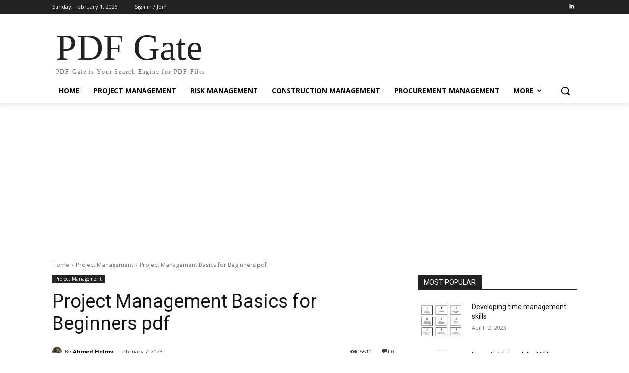

--- FILE ---
content_type: text/html; charset=utf-8
request_url: https://www.google.com/recaptcha/api2/aframe
body_size: 267
content:
<!DOCTYPE HTML><html><head><meta http-equiv="content-type" content="text/html; charset=UTF-8"></head><body><script nonce="U7gWMcRxsiuXz6v5bs5xqw">/** Anti-fraud and anti-abuse applications only. See google.com/recaptcha */ try{var clients={'sodar':'https://pagead2.googlesyndication.com/pagead/sodar?'};window.addEventListener("message",function(a){try{if(a.source===window.parent){var b=JSON.parse(a.data);var c=clients[b['id']];if(c){var d=document.createElement('img');d.src=c+b['params']+'&rc='+(localStorage.getItem("rc::a")?sessionStorage.getItem("rc::b"):"");window.document.body.appendChild(d);sessionStorage.setItem("rc::e",parseInt(sessionStorage.getItem("rc::e")||0)+1);localStorage.setItem("rc::h",'1769914311511');}}}catch(b){}});window.parent.postMessage("_grecaptcha_ready", "*");}catch(b){}</script></body></html>